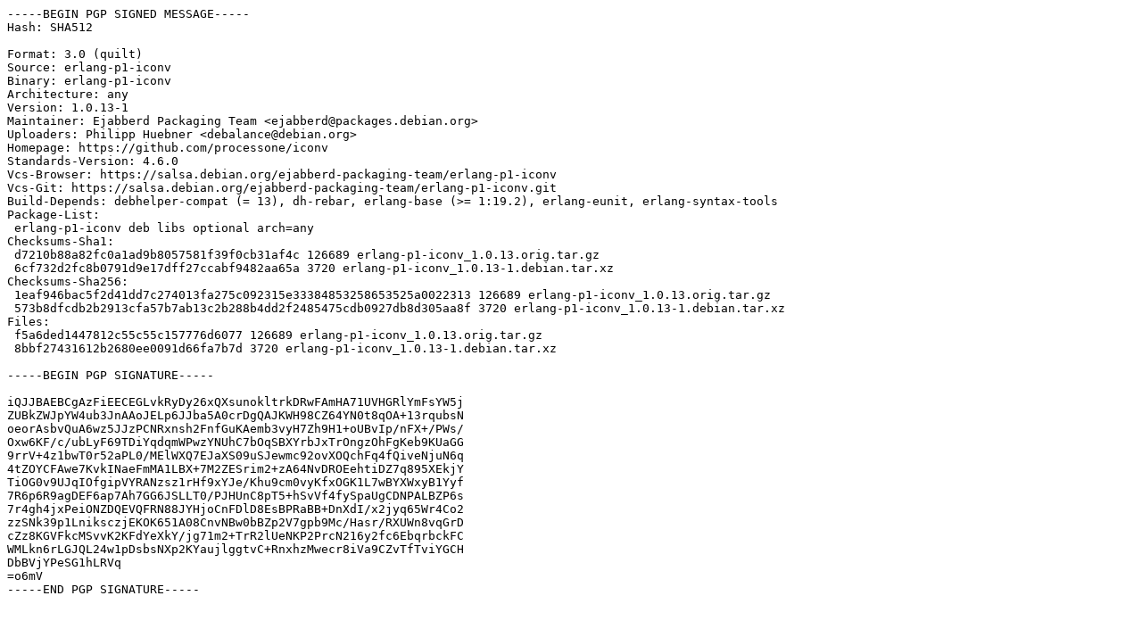

--- FILE ---
content_type: text/prs.lines.tag
request_url: http://mirror.sit.fraunhofer.de/ubuntu/pool/universe/e/erlang-p1-iconv/erlang-p1-iconv_1.0.13-1.dsc
body_size: 2110
content:
-----BEGIN PGP SIGNED MESSAGE-----
Hash: SHA512

Format: 3.0 (quilt)
Source: erlang-p1-iconv
Binary: erlang-p1-iconv
Architecture: any
Version: 1.0.13-1
Maintainer: Ejabberd Packaging Team <ejabberd@packages.debian.org>
Uploaders: Philipp Huebner <debalance@debian.org>
Homepage: https://github.com/processone/iconv
Standards-Version: 4.6.0
Vcs-Browser: https://salsa.debian.org/ejabberd-packaging-team/erlang-p1-iconv
Vcs-Git: https://salsa.debian.org/ejabberd-packaging-team/erlang-p1-iconv.git
Build-Depends: debhelper-compat (= 13), dh-rebar, erlang-base (>= 1:19.2), erlang-eunit, erlang-syntax-tools
Package-List:
 erlang-p1-iconv deb libs optional arch=any
Checksums-Sha1:
 d7210b88a82fc0a1ad9b8057581f39f0cb31af4c 126689 erlang-p1-iconv_1.0.13.orig.tar.gz
 6cf732d2fc8b0791d9e17dff27ccabf9482aa65a 3720 erlang-p1-iconv_1.0.13-1.debian.tar.xz
Checksums-Sha256:
 1eaf946bac5f2d41dd7c274013fa275c092315e33384853258653525a0022313 126689 erlang-p1-iconv_1.0.13.orig.tar.gz
 573b8dfcdb2b2913cfa57b7ab13c2b288b4dd2f2485475cdb0927db8d305aa8f 3720 erlang-p1-iconv_1.0.13-1.debian.tar.xz
Files:
 f5a6ded1447812c55c55c157776d6077 126689 erlang-p1-iconv_1.0.13.orig.tar.gz
 8bbf27431612b2680ee0091d66fa7b7d 3720 erlang-p1-iconv_1.0.13-1.debian.tar.xz

-----BEGIN PGP SIGNATURE-----

iQJJBAEBCgAzFiEECEGLvkRyDy26xQXsunokltrkDRwFAmHA71UVHGRlYmFsYW5j
ZUBkZWJpYW4ub3JnAAoJELp6JJba5A0crDgQAJKWH98CZ64YN0t8qOA+13rqubsN
oeorAsbvQuA6wz5JJzPCNRxnsh2FnfGuKAemb3vyH7Zh9H1+oUBvIp/nFX+/PWs/
Oxw6KF/c/ubLyF69TDiYqdqmWPwzYNUhC7bOqSBXYrbJxTrOngzOhFgKeb9KUaGG
9rrV+4z1bwT0r52aPL0/MElWXQ7EJaXS09uSJewmc92ovXOQchFq4fQiveNjuN6q
4tZOYCFAwe7KvkINaeFmMA1LBX+7M2ZESrim2+zA64NvDROEehtiDZ7q895XEkjY
TiOG0v9UJqIOfgipVYRANzsz1rHf9xYJe/Khu9cm0vyKfxOGK1L7wBYXWxyB1Yyf
7R6p6R9agDEF6ap7Ah7GG6JSLLT0/PJHUnC8pT5+hSvVf4fySpaUgCDNPALBZP6s
7r4gh4jxPeiONZDQEVQFRN88JYHjoCnFDlD8EsBPRaBB+DnXdI/x2jyq65Wr4Co2
zzSNk39p1LniksczjEKOK651A08CnvNBw0bBZp2V7gpb9Mc/Hasr/RXUWn8vqGrD
cZz8KGVFkcMSvvK2KFdYeXkY/jg71m2+TrR2lUeNKP2PrcN216y2fc6EbqrbckFC
WMLkn6rLGJQL24w1pDsbsNXp2KYaujlggtvC+RnxhzMwecr8iVa9CZvTfTviYGCH
DbBVjYPeSG1hLRVq
=o6mV
-----END PGP SIGNATURE-----
